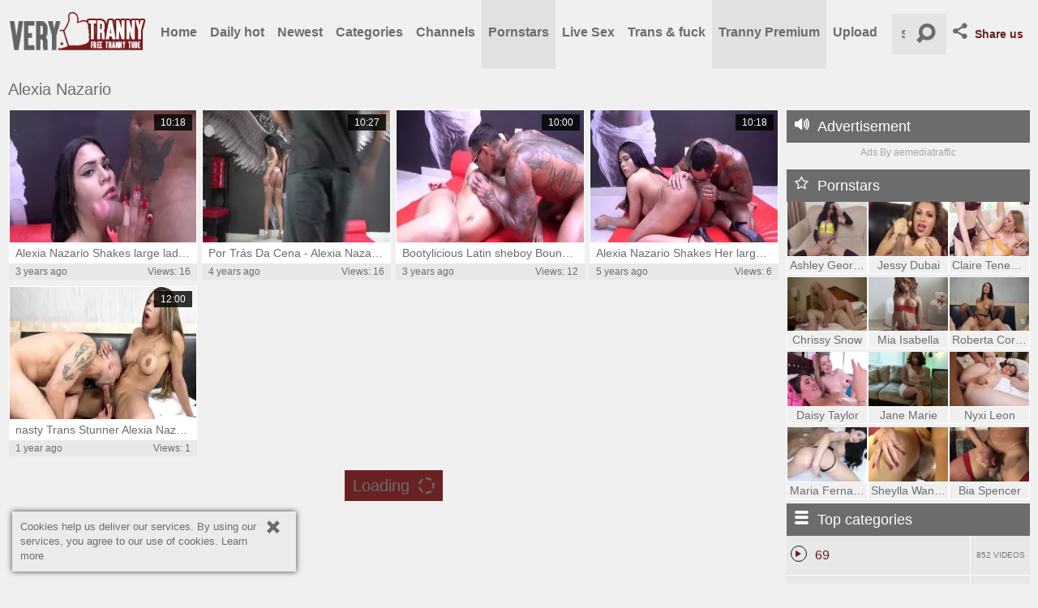

--- FILE ---
content_type: text/html; charset=UTF-8
request_url: https://www.verytranny.com/pornstar/alexia-nazario
body_size: 6740
content:
<!DOCTYPE html>
<html>
<head>
	<meta charset="utf-8">
	<meta name="referrer" content="unsafe-url">
	<meta name="viewport" content="width=device-width, initial-scale=1.0, user-scalable=no">
	<title>Alexia Nazario at Very Tranny Tube</title>
	<meta name="description" content="Tons of free tranny pornstar sex videos starring Alexia Nazario at Very Tranny Tube">
	<meta name="keywords" content="tranny, tranny tube, tranny porn, tranny sex, free tranny porn, free tranny sex, free tranny tube, tranny movies, tranny videos, tranny xxx">
	<link rel="apple-touch-icon" sizes="57x57" href="/static/images/favicon/apple-icon-57x57-d124074a0b.png">
	<link rel="apple-touch-icon" sizes="60x60" href="/static/images/favicon/apple-icon-60x60-6a52ab2604.png">
	<link rel="apple-touch-icon" sizes="72x72" href="/static/images/favicon/apple-icon-72x72-0946c1fc2a.png">
	<link rel="apple-touch-icon" sizes="76x76" href="/static/images/favicon/apple-icon-76x76-7aacc6fd59.png">
	<link rel="apple-touch-icon" sizes="114x114" href="/static/images/favicon/apple-icon-114x114-8afa703c2d.png">
	<link rel="apple-touch-icon" sizes="120x120" href="/static/images/favicon/apple-icon-120x120-366c9639bc.png">
	<link rel="apple-touch-icon" sizes="144x144" href="/static/images/favicon/apple-icon-144x144-b0351602da.png">
	<link rel="apple-touch-icon" sizes="152x152" href="/static/images/favicon/apple-icon-152x152-9112062867.png">
	<link rel="apple-touch-icon" sizes="180x180" href="/static/images/favicon/apple-icon-180x180-7c940f0255.png">
	<link rel="icon" type="image/png" sizes="192x192" href="/static/images/favicon/android-icon-192x192-477864dc19.png">
	<link rel="icon" type="image/png" sizes="32x32" href="/static/images/favicon/favicon-32x32-aa40c8bd2f.png">
	<link rel="icon" type="image/png" sizes="96x96" href="/static/images/favicon/favicon-96x96-96a1a24662.png">
	<link rel="icon" type="image/png" sizes="16x16" href="/static/images/favicon/favicon-16x16-95c60ce593.png">
	<link rel="manifest" href="/static/images/favicon/manifest-ac0a5b8064.json">
	<meta name="msapplication-TileColor" content="#19191f">
	<meta name="msapplication-TileImage" content="/static/images/favicon/ms-icon-144x144-b0351602da.png">
	<meta name="theme-color" content="#692122">
    <link rel="stylesheet" href="/static/style-light-f448133c00.css">
	<script type="text/javascript" src="https://stats.hprofits.com/advertisement.min.js"></script>
	<link href='//fonts.googleapis.com/css?family=Ubuntu:300,400' rel='stylesheet' type='text/css'>
									<!-- Google tag (gtag.js) -->
<script async src="https://www.googletagmanager.com/gtag/js?id=G-1VBNB71ZD5"></script>
<script>
  window.dataLayer = window.dataLayer || [];
  function gtag(){dataLayer.push(arguments);}
  gtag('js', new Date());
  function ga() {
    var args = Array.prototype.slice.call(arguments);
    if(args[1] === 'page_view') {
      var dimension = args[2] ? args[2] : {dimension1: 'other'};
      dimension['content_group'] = dimension.dimension1;
      gtag('config', 'G-1VBNB71ZD5', {
        send_page_view: false,
        content_group: dimension.dimension1
      });
      gtag('event', args[1], dimension);
      return;
    }
    gtag(args[1], args[3], {
        'event_category': args[2],
        'event_label': args[4]
    })
  }
ga('send', 'page_view', {dimension1: 'pornstar'});
window.gaId='G-1VBNB71ZD5';
</script>

<!-- Yandex.Metrika counter -->
<script type="text/javascript" >
   (function(m,e,t,r,i,k,a){m[i]=m[i]||function(){(m[i].a=m[i].a||[]).push(arguments)};
   m[i].l=1*new Date();k=e.createElement(t),a=e.getElementsByTagName(t)[0],k.async=1,k.src=r,a.parentNode.insertBefore(k,a)})
   (window, document, "script", "https://mc.yandex.ru/metrika/tag.js", "ym");

   ym(76150012, "init", {
        clickmap:true,
        trackLinks:true,
        accurateTrackBounce:true
   });
</script>
<noscript><div><img src="https://mc.yandex.ru/watch/76150012" style="position:absolute; left:-9999px;" alt="" /></div></noscript>
<!-- /Yandex.Metrika counter -->
		</head>
<body data-pp-stat="0">
	<div class="b-cookie" id="ticker">
		<div class="b-cookie__body clearfix">
			<div class="b-cookie-mess f-left">
				Cookies help us deliver our services. By using our services, you agree to our use of cookies.
				<a href="/cookie-policy" target="_blank">Learn more</a>
			</div>
			<a href="#" class="b-cookie__close f-right">
				<i class="icon-cancel"></i>
			</a>
		</div>
	</div>
	<div class="b-root">
		<header id="fixed-header" class="b-header">
			<div class="b-header__table-row">
				<div class="b-header__logo">
					<a href="/" class="b-logo">
						<img src="/static/images/logo-5d53271ffb.png" alt="Very Tranny - Free Tranny Tube, Tranny Porn Movies">
					</a>
				</div>
				<div class="b-header__nav">
					<nav id="nav" class="b-main-nav">
																		<a href="/" class="b-main-nav__link " title="Home">
							Home
						</a>
						<a href="/toprated/" class="b-main-nav__link " title="Daily hot">
                            Daily hot
						</a>
						<a href="/new/" class="b-main-nav__link ">
							Newest
						</a>
						<a href="/categories" class="b-main-nav__link ">
							Categories
						</a>
												<a href="/channels" class="b-main-nav__link ">
							Channels
						</a>
												<a href="/pornstars" class="b-main-nav__link is-active">
							Pornstars
						</a>
						<a href="https://wolf-327b.com/resource?zones=296" target="_blank" rel="nofollow" class="b-main-nav__link b-main-nav__link--mi js-menu-random js-hp-tl" data-spot="MI1" data-banner-id="">
    Live Sex
</a>

<a href="https://wolf-327b.com/resource?zones=298" target="_blank" rel="nofollow" class="b-main-nav__link b-main-nav__link--mi js-menu-random js-hp-tl" data-spot="MI2" data-banner-id="">
    Trans & fuck
</a>

<a href="https://faphouse.com/transgender/tour?utm_campaign=ai.dxY&utm_content=verytrannycom" target="_blank" rel="nofollow" class="b-main-nav__link b-main-nav__link--mi js-menu-random js-hp-tl active is-active" data-spot="MI3" data-banner-id="">
    Tranny Premium
</a>


						<a href="/upload" class="b-main-nav__link ">
							Upload
						</a>
					</nav>
				</div>
				<div class="b-header__search">
					<form id="search" name="search_form" method="get" action="/s.php" class="b-search js-search">
						<input
							type="text"
							value=""
							name="search"
							placeholder="Search videos..."
							autocomplete="off"
							data-url-search="/search-suggestions/-query-"
							class="b-search__input js-search-input"
						>
						<button id="search-button" class="search-button b-search__submit">
							<i class="icon-search"></i>
						</button>
						<div class="b-search-suggestions js-search-suggestions" id="search-dropdown" data-loader-text="Loading"></div>
					</form>
					<div class="b-mobile-nav">
						<a href="#" class="mobile-search" id="mobile-search"><i class="icon-search"></i></a>
						<a href="#" class="mobile-nav js-offcanvas-button" id="mobile-nav"><i class="icon-th-large-outline"></i></a>
					</div>
				</div>
				<div class="b-header__share">
					<div class="b-share js-dropdown">
						<a href="#" class="b-share__selected js-dropdown__selected">
							<i class="icon-share"></i><span>Share us</span>
						</a>
						<div class="b-share__drop js-share">
							<a href="https://vk.com/share.php?url=https://www.verytranny.com/" target="_blank"><i class="icon-vkontakte"></i>VK</a>
							<a href="https://www.facebook.com/sharer/sharer.php?u=https://www.verytranny.com/" target="_blank"><i class="icon-facebook"></i>Facebook</a>
							<a href="https://twitter.com/home?status=https://www.verytranny.com/" target="_blank"><i class="icon-twitter"></i>Twitter</a>
						</div>
					</div>
				</div>
			</div>
		</header>
		<div>
			<div class="leaderboard-spot">
				
			</div>
			<div class="b-mobile-random-links">
				<ul class="js-random-links-mobile-spot"></ul>
			</div>
			<div class="b-mobile-spots header-spot header-random"><div data-hp-id="109" data-hp-zone></div></div>			<div class="row">
				<section class="b-content clearfix b-content--aside">
									<div class="b-content__body f-left">
						<div class="b-head f-left">
							<h1>Alexia Nazario</h1>
							<div class="sort-by"></div>
						</div>
												<div class="clear"></div>
						<div
							id="galleries"
							class="b-thumb-list clearfix js-trade js-gallery-list"
							data-infinite-scroll="1"
							data-infinite-scroll-url="/pornstar/alexia-nazario?page=-page-"
							data-page="1"
						>
							
			<div class="b-thumb-item js-thumb">
	<div>
		<a
			class="js-gallery-stats js-gallery-link"
			href="/video/alexia-nazario-shakes-large-ladyman-butt-previous-to-pounding-1649141.html"
			data-position="1"
			data-gallery-id="1649141"
			data-thumb-id="10923221"
			title="Alexia Nazario Shakes large ladyman butt previous to pounding"
			data-vp-track
			data-gtid="823160_6"
		>
			<div class="b-thumb-item__img">
				<picture class="js-gallery-img">
											<source type="image/webp" srcset="https://icdn05.verytranny.com/16464/823160_6.webp">
											<source type="image/jpeg" srcset="https://icdn05.verytranny.com/16464/823160_6.jpg">
										<img loading="lazy" data-src="https://icdn05.verytranny.com/16464/823160_6.jpg" width="480" height="320" alt="Alexia Nazario Shakes large ladyman butt previous to pounding">
				</picture>
				<span class="b-thumb-item__duration">10:18</span>
							</div>
			<div class="b-thumb-item__title">
				Alexia Nazario Shakes large ladyman butt previous to pounding
			</div>
			<div class="b-thumb-item__info clearfix">
				<div class="f-left">
					3 years ago
				</div>
				<div class="f-right">
					Views: 16
				</div>
			</div>
		</a>
	</div>
</div>
<div class="b-thumb-item js-thumb">
	<div>
		<a
			class="js-gallery-stats js-gallery-link"
			href="/video/por-trs-da-cena-alexia-nazario-1608731.html"
			data-position="2"
			data-gallery-id="1608731"
			data-thumb-id="10611831"
			title="Por Trás Da Cena - Alexia Nazario"
			data-vp-track
			data-gtid="829490_2"
		>
			<div class="b-thumb-item__img">
				<picture class="js-gallery-img">
											<source type="image/webp" srcset="https://icdn05.verytranny.com/16590/829490_2.webp">
											<source type="image/jpeg" srcset="https://icdn05.verytranny.com/16590/829490_2.jpg">
										<img loading="lazy" data-src="https://icdn05.verytranny.com/16590/829490_2.jpg" width="480" height="320" alt="Por Trás Da Cena - Alexia Nazario">
				</picture>
				<span class="b-thumb-item__duration">10:27</span>
							</div>
			<div class="b-thumb-item__title">
				Por Trás Da Cena - Alexia Nazario
			</div>
			<div class="b-thumb-item__info clearfix">
				<div class="f-left">
					4 years ago
				</div>
				<div class="f-right">
					Views: 16
				</div>
			</div>
		</a>
	</div>
</div>
<div class="b-thumb-item js-thumb">
	<div>
		<a
			class="js-gallery-stats js-gallery-link"
			href="/video/bootylicious-latin-sheboy-bouncing-booty-previous-to-oral-and-sex-1654861.html"
			data-position="3"
			data-gallery-id="1654861"
			data-thumb-id="10977411"
			title="Bootylicious Latin sheboy Bouncing booty previous to oral And Sex"
			data-vp-track
			data-gtid="1038231_7"
		>
			<div class="b-thumb-item__img">
				<picture class="js-gallery-img">
											<source type="image/webp" srcset="https://icdn05.verytranny.com/20765/1038231_7.webp">
											<source type="image/jpeg" srcset="https://icdn05.verytranny.com/20765/1038231_7.jpg">
										<img loading="lazy" data-src="https://icdn05.verytranny.com/20765/1038231_7.jpg" width="480" height="320" alt="Bootylicious Latin sheboy Bouncing booty previous to oral And Sex">
				</picture>
				<span class="b-thumb-item__duration">10:00</span>
							</div>
			<div class="b-thumb-item__title">
				Bootylicious Latin sheboy Bouncing booty previous to oral And Sex
			</div>
			<div class="b-thumb-item__info clearfix">
				<div class="f-left">
					3 years ago
				</div>
				<div class="f-right">
					Views: 12
				</div>
			</div>
		</a>
	</div>
</div>
<div class="b-thumb-item js-thumb">
	<div>
		<a
			class="js-gallery-stats js-gallery-link"
			href="/video/alexia-nazario-shakes-her-large-ladyman-anal-then-acquires-it-boned-1312821.html"
			data-position="4"
			data-gallery-id="1312821"
			data-thumb-id="8365561"
			title="Alexia Nazario Shakes Her large ladyman anal Then acquires It boned"
			data-vp-track
			data-gtid="822788_2"
		>
			<div class="b-thumb-item__img">
				<picture class="js-gallery-img">
											<source type="image/webp" srcset="https://icdn05.verytranny.com/16456/822788_2.webp">
											<source type="image/jpeg" srcset="https://icdn05.verytranny.com/16456/822788_2.jpg">
										<img loading="lazy" data-src="https://icdn05.verytranny.com/16456/822788_2.jpg" width="480" height="320" alt="Alexia Nazario Shakes Her large ladyman anal Then acquires It boned">
				</picture>
				<span class="b-thumb-item__duration">10:18</span>
							</div>
			<div class="b-thumb-item__title">
				Alexia Nazario Shakes Her large ladyman anal Then acquires It boned
			</div>
			<div class="b-thumb-item__info clearfix">
				<div class="f-left">
					5 years ago
				</div>
				<div class="f-right">
					Views: 6
				</div>
			</div>
		</a>
	</div>
</div>
<div class="b-thumb-item js-thumb">
	<div>
		<a
			class="js-gallery-stats js-gallery-link"
			href="/video/nasty-trans-stunner-alexia-nazario-creampies-a-man-s-wazoo-1729082.html"
			data-position="5"
			data-gallery-id="1729082"
			data-thumb-id="11677036"
			title="nasty Trans Stunner Alexia Nazario Creampies A man&#039;s wazoo"
			data-vp-track
			data-gtid="1278063_8"
		>
			<div class="b-thumb-item__img">
				<picture class="js-gallery-img">
											<source type="image/webp" srcset="https://icdn05.verytranny.com/25562/1278063_8.webp">
											<source type="image/jpeg" srcset="https://icdn05.verytranny.com/25562/1278063_8.jpg">
										<img loading="lazy" data-src="https://icdn05.verytranny.com/25562/1278063_8.jpg" width="480" height="320" alt="nasty Trans Stunner Alexia Nazario Creampies A man&#039;s wazoo">
				</picture>
				<span class="b-thumb-item__duration">12:00</span>
							</div>
			<div class="b-thumb-item__title">
				nasty Trans Stunner Alexia Nazario Creampies A man&#039;s wazoo
			</div>
			<div class="b-thumb-item__info clearfix">
				<div class="f-left">
					1 year ago
				</div>
				<div class="f-right">
					Views: 1
				</div>
			</div>
		</a>
	</div>
</div>
		<div class="b-more-thumbs">
	<div class="b-more-thumbs__list js-native-container">
		<script>window.NativeConfig = {customCount: true};</script>
<div data-hp-id="766" data-hp-zone></div>
	</div>
</div>
<div class="b-mobile-spots-wrap">
	<div class="b-mobile-spots-wrap__inner">
		<div class="b-mobile-spots footer-spot js-not-rendered-random"></div>
	</div>
</div>

<script id="footer-random-template" type="text/template">
	<div class="b-mobile-spots-wrap">
		<div class="b-mobile-spots-wrap__inner">
			<div class="b-mobile-spots footer-spot js-footer-random js-not-rendered-random"><div data-hp-id="759" data-hp-zone class="pc-only-random"></div>
<div data-hp-id="111" data-hp-zone class="not-pc-random"></div>
<div data-hp-id="760" data-hp-zone></div>
<div data-hp-id="761" data-hp-zone></div></div>
		</div>
	</div>
</script>
		<script id="tracker-data-1" class="js-tracker" type="application/json">{"d":"verytranny.com","rid":1,"useLocalUrl":false,"ct":"galleries","pt":"pornstar","w":"Alexia Nazario"}</script>
	
						</div>
												<div class="b-load-more margin-10b">
							<a id="load-more" class="load-more is-loading" href="#load-more" target="_self" title="More Videos" data-no-more-title="No more content">Loading <i class="icon-spin2"></i></a>
						</div>
											</div>
											<div class="b-content__aside">
		<div class="b-random-column">
		<div class="b-random-2-inner">
			<div class="b-content__aside-head"><i class="icon-volume-up"></i>Advertisement</div>
			<div class="b-random-2-inner__scale">
				<div data-hp-id="106" data-hp-zone></div>
<div data-hp-id="107" data-hp-zone></div>
<div data-hp-id="108" data-hp-zone></div>
				<div class="traffic">Ads By aemediatraffic</div>
			</div>
		</div>
	</div>

		<div class="b-pornstars">
		<h3 class="b-content__aside-head"><i class="icon-star-empty"></i>Pornstars</h3>
							<div class="b-pornstar">
				<a href="/pornstar/ashley-george" title="Ashley George">
					<div class="b-pornstar__img">
						<picture>
															<source type="image/webp" srcset="https://icdn05.verytranny.com/18200/909961_5.webp">
															<source type="image/jpeg" srcset="https://icdn05.verytranny.com/18200/909961_5.jpg">
														<img src="https://icdn05.verytranny.com/18200/909961_5.jpg" alt="Ashley George">
						</picture>
					</div>
					<h2 class="b-pornstar__title">
						Ashley George
					</h2>
				</a>
			</div>
					<div class="b-pornstar">
				<a href="/pornstar/jessy-dubai" title="Jessy Dubai">
					<div class="b-pornstar__img">
						<picture>
															<source type="image/webp" srcset="https://icdn05.verytranny.com/15001/750036_11.webp">
															<source type="image/jpeg" srcset="https://icdn05.verytranny.com/15001/750036_11.jpg">
														<img src="https://icdn05.verytranny.com/15001/750036_11.jpg" alt="Jessy Dubai">
						</picture>
					</div>
					<h2 class="b-pornstar__title">
						Jessy Dubai
					</h2>
				</a>
			</div>
					<div class="b-pornstar">
				<a href="/pornstar/claire-tenebrarum" title="Claire Tenebrarum">
					<div class="b-pornstar__img">
						<picture>
															<source type="image/webp" srcset="https://icdn05.verytranny.com/24082/1_1204081_5.webp">
															<source type="image/jpeg" srcset="https://icdn05.verytranny.com/24082/1_1204081_5.jpg">
														<img src="https://icdn05.verytranny.com/24082/1_1204081_5.jpg" alt="Claire Tenebrarum">
						</picture>
					</div>
					<h2 class="b-pornstar__title">
						Claire Tenebrarum
					</h2>
				</a>
			</div>
					<div class="b-pornstar">
				<a href="/pornstar/chrissy-snow" title="Chrissy Snow">
					<div class="b-pornstar__img">
						<picture>
															<source type="image/webp" srcset="https://icdn05.verytranny.com/10797/539816_8.webp">
															<source type="image/jpeg" srcset="https://icdn05.verytranny.com/10797/539816_8.jpg">
														<img src="https://icdn05.verytranny.com/10797/539816_8.jpg" alt="Chrissy Snow">
						</picture>
					</div>
					<h2 class="b-pornstar__title">
						Chrissy Snow
					</h2>
				</a>
			</div>
					<div class="b-pornstar">
				<a href="/pornstar/mia-isabella" title="Mia Isabella">
					<div class="b-pornstar__img">
						<picture>
															<source type="image/webp" srcset="https://icdn05.verytranny.com/24027/1201311_2.webp">
															<source type="image/jpeg" srcset="https://icdn05.verytranny.com/24027/1201311_2.jpg">
														<img src="https://icdn05.verytranny.com/24027/1201311_2.jpg" alt="Mia Isabella">
						</picture>
					</div>
					<h2 class="b-pornstar__title">
						Mia Isabella
					</h2>
				</a>
			</div>
					<div class="b-pornstar">
				<a href="/pornstar/roberta-cortes" title="Roberta Cortes">
					<div class="b-pornstar__img">
						<picture>
															<source type="image/webp" srcset="https://icdn05.verytranny.com/15590/779480_4.webp">
															<source type="image/jpeg" srcset="https://icdn05.verytranny.com/15590/779480_4.jpg">
														<img src="https://icdn05.verytranny.com/15590/779480_4.jpg" alt="Roberta Cortes">
						</picture>
					</div>
					<h2 class="b-pornstar__title">
						Roberta Cortes
					</h2>
				</a>
			</div>
					<div class="b-pornstar">
				<a href="/pornstar/daisy-taylor" title="Daisy Taylor">
					<div class="b-pornstar__img">
						<picture>
															<source type="image/webp" srcset="https://icdn05.verytranny.com/24076/1_1203791_13.webp">
															<source type="image/jpeg" srcset="https://icdn05.verytranny.com/24076/1_1203791_13.jpg">
														<img src="https://icdn05.verytranny.com/24076/1_1203791_13.jpg" alt="Daisy Taylor">
						</picture>
					</div>
					<h2 class="b-pornstar__title">
						Daisy Taylor
					</h2>
				</a>
			</div>
					<div class="b-pornstar">
				<a href="/pornstar/jane-marie" title="Jane Marie">
					<div class="b-pornstar__img">
						<picture>
															<source type="image/webp" srcset="https://icdn05.verytranny.com/9475/473733_1.webp">
															<source type="image/jpeg" srcset="https://icdn05.verytranny.com/9475/473733_1.jpg">
														<img src="https://icdn05.verytranny.com/9475/473733_1.jpg" alt="Jane Marie">
						</picture>
					</div>
					<h2 class="b-pornstar__title">
						Jane Marie
					</h2>
				</a>
			</div>
					<div class="b-pornstar">
				<a href="/pornstar/nyxi-leon" title="Nyxi Leon">
					<div class="b-pornstar__img">
						<picture>
															<source type="image/webp" srcset="https://icdn05.verytranny.com/25513/1275604_7.webp">
															<source type="image/jpeg" srcset="https://icdn05.verytranny.com/25513/1275604_7.jpg">
														<img src="https://icdn05.verytranny.com/25513/1275604_7.jpg" alt="Nyxi Leon">
						</picture>
					</div>
					<h2 class="b-pornstar__title">
						Nyxi Leon
					</h2>
				</a>
			</div>
					<div class="b-pornstar">
				<a href="/pornstar/maria-fernanda" title="Maria Fernanda">
					<div class="b-pornstar__img">
						<picture>
															<source type="image/webp" srcset="https://icdn05.verytranny.com/12794/639687_4.webp">
															<source type="image/jpeg" srcset="https://icdn05.verytranny.com/12794/639687_4.jpg">
														<img src="https://icdn05.verytranny.com/12794/639687_4.jpg" alt="Maria Fernanda">
						</picture>
					</div>
					<h2 class="b-pornstar__title">
						Maria Fernanda
					</h2>
				</a>
			</div>
					<div class="b-pornstar">
				<a href="/pornstar/sheylla-wandergirlt" title="Sheylla Wandergirlt">
					<div class="b-pornstar__img">
						<picture>
															<source type="image/webp" srcset="https://icdn05.verytranny.com/10108/505351_7.webp">
															<source type="image/jpeg" srcset="https://icdn05.verytranny.com/10108/505351_7.jpg">
														<img src="https://icdn05.verytranny.com/10108/505351_7.jpg" alt="Sheylla Wandergirlt">
						</picture>
					</div>
					<h2 class="b-pornstar__title">
						Sheylla Wandergirlt
					</h2>
				</a>
			</div>
					<div class="b-pornstar">
				<a href="/pornstar/bia-spencer" title="Bia Spencer">
					<div class="b-pornstar__img">
						<picture>
															<source type="image/webp" srcset="https://icdn05.verytranny.com/9163/458119_10.webp">
															<source type="image/jpeg" srcset="https://icdn05.verytranny.com/9163/458119_10.jpg">
														<img src="https://icdn05.verytranny.com/9163/458119_10.jpg" alt="Bia Spencer">
						</picture>
					</div>
					<h2 class="b-pornstar__title">
						Bia Spencer
					</h2>
				</a>
			</div>
			</div>
		
	<div class="b-top-categories">
		<div class="b-top-category">
			<a href="#"></a>
		</div>
	</div>
	<div class="b-top-categories">
		<h3 class="b-content__aside-head"><i class="icon-menu"></i>Top categories</h3>
		<ul>
					<li class="b-top-category ">
				<a href="/category/69" title="69">
					<i class="icon-play"></i>69
					<div class="b-top-category__counter">
						852 videos
					</div>
				</a>
			</li>
					<li class="b-top-category ">
				<a href="/category/amateur" title="Amateur">
					<i class="icon-play"></i>Amateur
					<div class="b-top-category__counter">
						49311 videos
					</div>
				</a>
			</li>
					<li class="b-top-category ">
				<a href="/category/american" title="American">
					<i class="icon-play"></i>American
					<div class="b-top-category__counter">
						2257 videos
					</div>
				</a>
			</li>
					<li class="b-top-category ">
				<a href="/category/animated" title="Animated">
					<i class="icon-play"></i>Animated
					<div class="b-top-category__counter">
						830 videos
					</div>
				</a>
			</li>
					<li class="b-top-category ">
				<a href="/category/asian" title="Asian">
					<i class="icon-play"></i>Asian
					<div class="b-top-category__counter">
						11400 videos
					</div>
				</a>
			</li>
					<li class="b-top-category ">
				<a href="/category/bareback" title="Bareback">
					<i class="icon-play"></i>Bareback
					<div class="b-top-category__counter">
						16300 videos
					</div>
				</a>
			</li>
					<li class="b-top-category ">
				<a href="/category/bbw" title="BBW">
					<i class="icon-play"></i>BBW
					<div class="b-top-category__counter">
						2146 videos
					</div>
				</a>
			</li>
					<li class="b-top-category ">
				<a href="/category/bdsm" title="BDSM">
					<i class="icon-play"></i>BDSM
					<div class="b-top-category__counter">
						6790 videos
					</div>
				</a>
			</li>
					<li class="b-top-category ">
				<a href="/category/big-cock" title="Big Cock">
					<i class="icon-play"></i>Big Cock
					<div class="b-top-category__counter">
						37798 videos
					</div>
				</a>
			</li>
					<li class="b-top-category ">
				<a href="/category/big-tits" title="Big Tits">
					<i class="icon-play"></i>Big Tits
					<div class="b-top-category__counter">
						33777 videos
					</div>
				</a>
			</li>
					<li class="b-top-category ">
				<a href="/category/bitch" title="Bitch">
					<i class="icon-play"></i>Bitch
					<div class="b-top-category__counter">
						4912 videos
					</div>
				</a>
			</li>
					<li class="b-top-category ">
				<a href="/category/black" title="Black">
					<i class="icon-play"></i>Black
					<div class="b-top-category__counter">
						11480 videos
					</div>
				</a>
			</li>
					<li class="b-top-category ">
				<a href="/category/blowjob" title="Blowjob">
					<i class="icon-play"></i>Blowjob
					<div class="b-top-category__counter">
						45808 videos
					</div>
				</a>
			</li>
					<li class="b-top-category ">
				<a href="/category/boyfriend" title="Boyfriend">
					<i class="icon-play"></i>Boyfriend
					<div class="b-top-category__counter">
						4387 videos
					</div>
				</a>
			</li>
					<li class="b-top-category ">
				<a href="/category/compilation" title="Compilation">
					<i class="icon-play"></i>Compilation
					<div class="b-top-category__counter">
						5207 videos
					</div>
				</a>
			</li>
					<li class="b-top-category ">
				<a href="/category/creampie" title="Creampie">
					<i class="icon-play"></i>Creampie
					<div class="b-top-category__counter">
						3643 videos
					</div>
				</a>
			</li>
					<li class="b-top-category ">
				<a href="/category/crossdresser" title="Crossdresser">
					<i class="icon-play"></i>Crossdresser
					<div class="b-top-category__counter">
						8807 videos
					</div>
				</a>
			</li>
					<li class="b-top-category ">
				<a href="/category/cumshot" title="Cumshot">
					<i class="icon-play"></i>Cumshot
					<div class="b-top-category__counter">
						36079 videos
					</div>
				</a>
			</li>
					<li class="b-top-category ">
				<a href="/category/cute" title="Cute">
					<i class="icon-play"></i>Cute
					<div class="b-top-category__counter">
						55992 videos
					</div>
				</a>
			</li>
					<li class="b-top-category ">
				<a href="/category/dirty" title="Dirty">
					<i class="icon-play"></i>Dirty
					<div class="b-top-category__counter">
						2514 videos
					</div>
				</a>
			</li>
					<li class="b-top-category ">
				<a href="/category/domination" title="Domination">
					<i class="icon-play"></i>Domination
					<div class="b-top-category__counter">
						7520 videos
					</div>
				</a>
			</li>
					<li class="b-top-category ">
				<a href="/category/double-penetration" title="Double Penetration">
					<i class="icon-play"></i>Double Penetration
					<div class="b-top-category__counter">
						598 videos
					</div>
				</a>
			</li>
					<li class="b-top-category ">
				<a href="/category/erotic" title="Erotic">
					<i class="icon-play"></i>Erotic
					<div class="b-top-category__counter">
						3060 videos
					</div>
				</a>
			</li>
					<li class="b-top-category ">
				<a href="/category/gangbang" title="Gangbang">
					<i class="icon-play"></i>Gangbang
					<div class="b-top-category__counter">
						1626 videos
					</div>
				</a>
			</li>
					<li class="b-top-category ">
				<a href="/category/group-sex" title="Group Sex">
					<i class="icon-play"></i>Group Sex
					<div class="b-top-category__counter">
						11483 videos
					</div>
				</a>
			</li>
					<li class="b-top-category ">
				<a href="/category/hardcore" title="Hardcore">
					<i class="icon-play"></i>Hardcore
					<div class="b-top-category__counter">
						37643 videos
					</div>
				</a>
			</li>
					<li class="b-top-category ">
				<a href="/category/interracial" title="Interracial">
					<i class="icon-play"></i>Interracial
					<div class="b-top-category__counter">
						6543 videos
					</div>
				</a>
			</li>
					<li class="b-top-category ">
				<a href="/category/ladyboy" title="Ladyboy">
					<i class="icon-play"></i>Ladyboy
					<div class="b-top-category__counter">
						19445 videos
					</div>
				</a>
			</li>
					<li class="b-top-category ">
				<a href="/category/latina" title="Latina">
					<i class="icon-play"></i>Latina
					<div class="b-top-category__counter">
						34627 videos
					</div>
				</a>
			</li>
					<li class="b-top-category ">
				<a href="/category/lingerie" title="Lingerie">
					<i class="icon-play"></i>Lingerie
					<div class="b-top-category__counter">
						16988 videos
					</div>
				</a>
			</li>
					<li class="b-top-category ">
				<a href="/category/massage" title="Massage">
					<i class="icon-play"></i>Massage
					<div class="b-top-category__counter">
						441 videos
					</div>
				</a>
			</li>
					<li class="b-top-category ">
				<a href="/category/masturbation" title="Masturbation">
					<i class="icon-play"></i>Masturbation
					<div class="b-top-category__counter">
						54548 videos
					</div>
				</a>
			</li>
					<li class="b-top-category ">
				<a href="/category/mature" title="Mature">
					<i class="icon-play"></i>Mature
					<div class="b-top-category__counter">
						5804 videos
					</div>
				</a>
			</li>
					<li class="b-top-category ">
				<a href="/category/outdoor" title="Outdoor">
					<i class="icon-play"></i>Outdoor
					<div class="b-top-category__counter">
						5118 videos
					</div>
				</a>
			</li>
					<li class="b-top-category ">
				<a href="/category/pov" title="POV">
					<i class="icon-play"></i>POV
					<div class="b-top-category__counter">
						4498 videos
					</div>
				</a>
			</li>
					<li class="b-top-category ">
				<a href="/category/public" title="Public">
					<i class="icon-play"></i>Public
					<div class="b-top-category__counter">
						392 videos
					</div>
				</a>
			</li>
					<li class="b-top-category ">
				<a href="/category/shemale-on-female" title="Shemale on Female">
					<i class="icon-play"></i>Shemale on Female
					<div class="b-top-category__counter">
						4287 videos
					</div>
				</a>
			</li>
					<li class="b-top-category ">
				<a href="/category/shemale-on-shemale" title="Shemale on Shemale">
					<i class="icon-play"></i>Shemale on Shemale
					<div class="b-top-category__counter">
						29977 videos
					</div>
				</a>
			</li>
					<li class="b-top-category ">
				<a href="/category/sissy" title="Sissy">
					<i class="icon-play"></i>Sissy
					<div class="b-top-category__counter">
						5087 videos
					</div>
				</a>
			</li>
					<li class="b-top-category ">
				<a href="/category/skinny" title="Skinny">
					<i class="icon-play"></i>Skinny
					<div class="b-top-category__counter">
						8251 videos
					</div>
				</a>
			</li>
					<li class="b-top-category ">
				<a href="/category/small-tits" title="Small Tits">
					<i class="icon-play"></i>Small Tits
					<div class="b-top-category__counter">
						17654 videos
					</div>
				</a>
			</li>
					<li class="b-top-category ">
				<a href="/category/solo" title="Solo">
					<i class="icon-play"></i>Solo
					<div class="b-top-category__counter">
						33800 videos
					</div>
				</a>
			</li>
					<li class="b-top-category ">
				<a href="/category/stockings" title="Stockings">
					<i class="icon-play"></i>Stockings
					<div class="b-top-category__counter">
						13590 videos
					</div>
				</a>
			</li>
					<li class="b-top-category ">
				<a href="/category/stud" title="Stud">
					<i class="icon-play"></i>Stud
					<div class="b-top-category__counter">
						28922 videos
					</div>
				</a>
			</li>
					<li class="b-top-category ">
				<a href="/category/teens" title="Teens">
					<i class="icon-play"></i>Teens
					<div class="b-top-category__counter">
						52319 videos
					</div>
				</a>
			</li>
					<li class="b-top-category ">
				<a href="/category/threesome" title="Threesome">
					<i class="icon-play"></i>Threesome
					<div class="b-top-category__counter">
						8927 videos
					</div>
				</a>
			</li>
					<li class="b-top-category ">
				<a href="/category/toys" title="Toys">
					<i class="icon-play"></i>Toys
					<div class="b-top-category__counter">
						16864 videos
					</div>
				</a>
			</li>
					<li class="b-top-category ">
				<a href="/category/twink" title="Twink">
					<i class="icon-play"></i>Twink
					<div class="b-top-category__counter">
						8076 videos
					</div>
				</a>
			</li>
					<li class="b-top-category ">
				<a href="/category/vintage" title="Vintage">
					<i class="icon-play"></i>Vintage
					<div class="b-top-category__counter">
						2102 videos
					</div>
				</a>
			</li>
					<li class="b-top-category ">
				<a href="/category/webcams" title="Webcams">
					<i class="icon-play"></i>Webcams
					<div class="b-top-category__counter">
						50087 videos
					</div>
				</a>
			</li>
				</ul>
	</div>

</div>
													</section>
			</div>
		</div>
		<div class="h-footer"></div>
	</div>
	<footer>
		<div class="footer-links row">
			<a href="/" class="logo">
				<img src="/static/images/logo-5d53271ffb.png" alt="Very Tranny - Free Tranny Tube, Tranny Porn Movies">
			</a>
			<a href="/dmca" target="_blank">DMCA / Copyright </a>
			<a href="/privacy-policy" target="_blank">Privacy policy </a>
			<a href="/contact-us" target="_blank">Contact us</a>
			<a href="/content-removal" target="_blank">Content Removal</a>
		</div>
	</footer>
	<div class="b-off-canvas">
		<div class="relative">
			<div class="b-mobile-menu">
				<a href="/" class="b-mobile-menu__link " title="Home">Home</a>
				<a href="/toprated/" class="b-mobile-menu__link " title="Daily hot">Daily hot</a>
				<a href="/new/" class="b-mobile-menu__link " title="Newest">Newest</a>
								<a href="/channels" class="b-mobile-menu__link " title="Channels">Channels</a>
								<a href="/pornstars" class="b-mobile-menu__link " title="Pornstars">Pornstars</a>
				<a href="/categories" class="b-mobile-menu__link " title="Categories">Categories</a>
				<a href="/upload" class="b-mobile-menu__link " title="Upload porn"><span>Upload porn</span></a>
				<hr>
				<a href="/dmca" class="b-mobile-menu__link  "  title="DMCA / Copyright">DMCA / Copyright</a>
				<a href="/contact-us" class="b-mobile-menu__link  "  title="Contact us">Contact us</a>
				<a href="/content-removal" class="b-mobile-menu__link  "  title="Content Removal">Content Removal</a>
				<a href="/cookie-policy" class="b-mobile-menu__link  "  title="Cookie policy">Cookie policy</a>
				<a href="/privacy-policy" class="b-mobile-menu__link  "  title="Privacy policy">Privacy policy</a>
			</div>
		</div>
	</div>

	<div class="js-tube-config" data-v-update-url="https://u3.verytranny.com/video"></div>

		<script src="/static/common-36ee43e9f1.js"></script>
	<script src="/static/home-9ae8dd279b.js"></script>
	
				<div data-hp-id="118" data-hp-zone></div>
<script>
  window.hpPpConfig = {
    triggerMethod: 2,
    triggerSelectors: [".js-gallery-stats", ".js-category-stats", ".js-pornstar-stats"],
    disableChrome: false,
    tabUnder: true,
    period: 86400
  };
</script>
		
		
		<script>window.hpRdrConfig = { ignoreIfNotVisible: false }</script>
<script id="hpt-rdr" data-static-path="https://cdn.trustpielote.com" data-hpt-url="trustpielote.com" src="https://cdn.trustpielote.com/rdr/renderer.js" async></script>
	
			<div data-hp-id="249" data-hp-zone></div>	
<script defer src="https://static.cloudflareinsights.com/beacon.min.js/vcd15cbe7772f49c399c6a5babf22c1241717689176015" integrity="sha512-ZpsOmlRQV6y907TI0dKBHq9Md29nnaEIPlkf84rnaERnq6zvWvPUqr2ft8M1aS28oN72PdrCzSjY4U6VaAw1EQ==" data-cf-beacon='{"version":"2024.11.0","token":"6e32df93f56047dda5c5179979fe4442","r":1,"server_timing":{"name":{"cfCacheStatus":true,"cfEdge":true,"cfExtPri":true,"cfL4":true,"cfOrigin":true,"cfSpeedBrain":true},"location_startswith":null}}' crossorigin="anonymous"></script>
</body>
</html>
